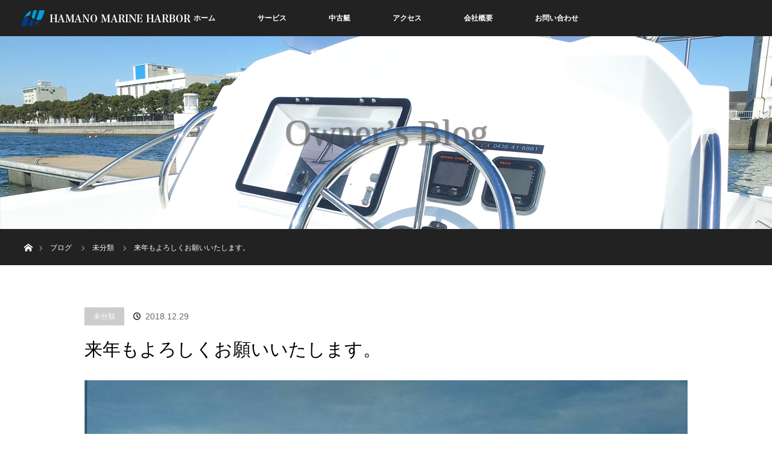

--- FILE ---
content_type: text/html; charset=UTF-8
request_url: https://hamano-mh.com/2018/12/29/%E6%9D%A5%E5%B9%B4%E3%82%82%E3%82%88%E3%82%8D%E3%81%97%E3%81%8F%E3%81%8A%E9%A1%98%E3%81%84%E3%81%84%E3%81%9F%E3%81%97%E3%81%BE%E3%81%99%E3%80%82/
body_size: 9217
content:
<!DOCTYPE html>
<html class="pc" lang="ja">
<head>
<meta charset="UTF-8">
<!--[if IE]><meta http-equiv="X-UA-Compatible" content="IE=edge"><![endif]-->
<meta name="viewport" content="width=device-width">
<title>来年もよろしくお願いいたします。 | 浜野マリンハーバー</title>
<meta name="description" content="皆様、今年一年、当ハーバーをご利用いただきまして誠にありがとうございました・・！本日で今年の営業は終了いたしました。今年はたくさんの素敵なお客様との出会いがあり、おかげさまで実り多い一年となりました。">
<link rel="pingback" href="https://hamano-mh.com/xmlrpc.php">

<!-- All in One SEO Pack 2.8 by Michael Torbert of Semper Fi Web Designob_start_detected [-1,-1] -->

<meta name="keywords"  content="未分類" />

<link rel="canonical" href="https://hamano-mh.com/2018/12/29/来年もよろしくお願いいたします。/" />
			<script type="text/javascript" >
				window.ga=window.ga||function(){(ga.q=ga.q||[]).push(arguments)};ga.l=+new Date;
				ga('create', 'UA-116307259-1', 'auto');
				// Plugins
				
				ga('send', 'pageview');
			</script>
			<script async src="https://www.google-analytics.com/analytics.js"></script>
			<!-- /all in one seo pack -->
<link rel='dns-prefetch' href='//s.w.org' />
<link rel="alternate" type="application/rss+xml" title="浜野マリンハーバー &raquo; フィード" href="https://hamano-mh.com/feed/" />
<link rel="alternate" type="application/rss+xml" title="浜野マリンハーバー &raquo; コメントフィード" href="https://hamano-mh.com/comments/feed/" />
<link rel="alternate" type="application/rss+xml" title="浜野マリンハーバー &raquo; 来年もよろしくお願いいたします。 のコメントのフィード" href="https://hamano-mh.com/2018/12/29/%e6%9d%a5%e5%b9%b4%e3%82%82%e3%82%88%e3%82%8d%e3%81%97%e3%81%8f%e3%81%8a%e9%a1%98%e3%81%84%e3%81%84%e3%81%9f%e3%81%97%e3%81%be%e3%81%99%e3%80%82/feed/" />
		<script type="text/javascript">
			window._wpemojiSettings = {"baseUrl":"https:\/\/s.w.org\/images\/core\/emoji\/11\/72x72\/","ext":".png","svgUrl":"https:\/\/s.w.org\/images\/core\/emoji\/11\/svg\/","svgExt":".svg","source":{"concatemoji":"https:\/\/hamano-mh.com\/wp-includes\/js\/wp-emoji-release.min.js?ver=4.9.26"}};
			!function(e,a,t){var n,r,o,i=a.createElement("canvas"),p=i.getContext&&i.getContext("2d");function s(e,t){var a=String.fromCharCode;p.clearRect(0,0,i.width,i.height),p.fillText(a.apply(this,e),0,0);e=i.toDataURL();return p.clearRect(0,0,i.width,i.height),p.fillText(a.apply(this,t),0,0),e===i.toDataURL()}function c(e){var t=a.createElement("script");t.src=e,t.defer=t.type="text/javascript",a.getElementsByTagName("head")[0].appendChild(t)}for(o=Array("flag","emoji"),t.supports={everything:!0,everythingExceptFlag:!0},r=0;r<o.length;r++)t.supports[o[r]]=function(e){if(!p||!p.fillText)return!1;switch(p.textBaseline="top",p.font="600 32px Arial",e){case"flag":return s([55356,56826,55356,56819],[55356,56826,8203,55356,56819])?!1:!s([55356,57332,56128,56423,56128,56418,56128,56421,56128,56430,56128,56423,56128,56447],[55356,57332,8203,56128,56423,8203,56128,56418,8203,56128,56421,8203,56128,56430,8203,56128,56423,8203,56128,56447]);case"emoji":return!s([55358,56760,9792,65039],[55358,56760,8203,9792,65039])}return!1}(o[r]),t.supports.everything=t.supports.everything&&t.supports[o[r]],"flag"!==o[r]&&(t.supports.everythingExceptFlag=t.supports.everythingExceptFlag&&t.supports[o[r]]);t.supports.everythingExceptFlag=t.supports.everythingExceptFlag&&!t.supports.flag,t.DOMReady=!1,t.readyCallback=function(){t.DOMReady=!0},t.supports.everything||(n=function(){t.readyCallback()},a.addEventListener?(a.addEventListener("DOMContentLoaded",n,!1),e.addEventListener("load",n,!1)):(e.attachEvent("onload",n),a.attachEvent("onreadystatechange",function(){"complete"===a.readyState&&t.readyCallback()})),(n=t.source||{}).concatemoji?c(n.concatemoji):n.wpemoji&&n.twemoji&&(c(n.twemoji),c(n.wpemoji)))}(window,document,window._wpemojiSettings);
		</script>
		<style type="text/css">
img.wp-smiley,
img.emoji {
	display: inline !important;
	border: none !important;
	box-shadow: none !important;
	height: 1em !important;
	width: 1em !important;
	margin: 0 .07em !important;
	vertical-align: -0.1em !important;
	background: none !important;
	padding: 0 !important;
}
</style>
<link rel='stylesheet' id='style-css'  href='https://hamano-mh.com/wp-content/themes/orion_tcd037/style.css?ver=4.9.26' type='text/css' media='all' />
<link rel='stylesheet' id='contact-form-7-css'  href='https://hamano-mh.com/wp-content/plugins/contact-form-7/includes/css/styles.css?ver=5.0.4' type='text/css' media='all' />
<script type='text/javascript' src='https://hamano-mh.com/wp-includes/js/jquery/jquery.js?ver=1.12.4'></script>
<script type='text/javascript' src='https://hamano-mh.com/wp-includes/js/jquery/jquery-migrate.min.js?ver=1.4.1'></script>
<link rel='https://api.w.org/' href='https://hamano-mh.com/wp-json/' />
<link rel='shortlink' href='https://hamano-mh.com/?p=691' />
<link rel="alternate" type="application/json+oembed" href="https://hamano-mh.com/wp-json/oembed/1.0/embed?url=https%3A%2F%2Fhamano-mh.com%2F2018%2F12%2F29%2F%25e6%259d%25a5%25e5%25b9%25b4%25e3%2582%2582%25e3%2582%2588%25e3%2582%258d%25e3%2581%2597%25e3%2581%258f%25e3%2581%258a%25e9%25a1%2598%25e3%2581%2584%25e3%2581%2584%25e3%2581%259f%25e3%2581%2597%25e3%2581%25be%25e3%2581%2599%25e3%2580%2582%2F" />
<link rel="alternate" type="text/xml+oembed" href="https://hamano-mh.com/wp-json/oembed/1.0/embed?url=https%3A%2F%2Fhamano-mh.com%2F2018%2F12%2F29%2F%25e6%259d%25a5%25e5%25b9%25b4%25e3%2582%2582%25e3%2582%2588%25e3%2582%258d%25e3%2581%2597%25e3%2581%258f%25e3%2581%258a%25e9%25a1%2598%25e3%2581%2584%25e3%2581%2584%25e3%2581%259f%25e3%2581%2597%25e3%2581%25be%25e3%2581%2599%25e3%2580%2582%2F&#038;format=xml" />

<script src="https://hamano-mh.com/wp-content/themes/orion_tcd037/js/jquery.easing.1.3.js?ver="></script>
<script src="https://hamano-mh.com/wp-content/themes/orion_tcd037/js/jscript.js?ver="></script>


<link rel="stylesheet" media="screen and (max-width:770px)" href="https://hamano-mh.com/wp-content/themes/orion_tcd037/footer-bar/footer-bar.css?ver=">
<script src="https://hamano-mh.com/wp-content/themes/orion_tcd037/js/comment.js?ver="></script>
<script src="https://hamano-mh.com/wp-content/themes/orion_tcd037/js/header_fix.js?ver="></script>

<link rel="stylesheet" media="screen and (max-width:770px)" href="https://hamano-mh.com/wp-content/themes/orion_tcd037/responsive.css?ver=">

<style type="text/css">
body, input, textarea { font-family: "Segoe UI", Verdana, "游ゴシック", YuGothic, "Hiragino Kaku Gothic ProN", Meiryo, sans-serif; }
.rich_font { font-family: "Times New Roman" , "游明朝" , "Yu Mincho" , "游明朝体" , "YuMincho" , "ヒラギノ明朝 Pro W3" , "Hiragino Mincho Pro" , "HiraMinProN-W3" , "HGS明朝E" , "ＭＳ Ｐ明朝" , "MS PMincho" , serif; font-weight:400; }

body { font-size:15px; }

.pc #header .logo { font-size:21px; }
.mobile #header .logo { font-size:18px; }
#header_logo_index .logo { font-size:60px; }
#footer_logo_index .logo { font-size:40px; }
#header_logo_index .desc { font-size:12px; }
#footer_logo .desc { font-size:12px; }
.pc #index_content1 .index_content_header .headline { font-size:40px; }
.pc #index_content1 .index_content_header .desc { font-size:15px; }
.pc #index_content2 .index_content_header .headline { font-size:30px; }
.pc #index_content2 .index_content_header .desc { font-size:15px; }
.pc #index_dis .index_content_header .headline { font-size:40px; }
.pc #index_dis .index_content_header .desc { font-size:15px; }

.pc #index_dis .index_content_header3 .headline { font-size:40px; }
.pc #index_dis .index_content_header3 .desc { font-size:15px; }

#post_title { font-size:30px; }
.post_content { font-size:15px; }

.pc #header, #bread_crumb, .pc #global_menu ul ul a, #index_dis_slider .link, #previous_next_post .label, #related_post .headline span, #comment_headline span, .side_headline span, .widget_search #search-btn input, .widget_search #searchsubmit, .side_widget.google_search #searchsubmit, .page_navi span.current
 { background-color:#222222; }

.footer_menu li.no_link a { color:#222222; }

.post_content a{ color:#2D8696; }
a:hover, #comment_header ul li a:hover, .pc #global_menu > ul > li.active > a, .pc #global_menu li.current-menu-item > a, .pc #global_menu > ul > li > a:hover, #header_logo .logo a:hover, #bread_crumb li.home a:hover:before, #bread_crumb li a:hover
 { color:#2D8696; }

#global_menu ul ul a:hover, #return_top a:hover, .next_page_link a:hover, .page_navi a:hover, .collapse_category_list li a:hover .count, .index_box_list .link:hover, .index_content_header2 .link a:hover, #index_blog_list li .category a:hover, .slick-arrow:hover, #index_dis_slider .link:hover, #header_logo_index .link:hover,
 #previous_next_page a:hover, .page_navi p.back a:hover, #post_meta_top .category a:hover, .collapse_category_list li a:hover .count, .mobile #global_menu li a:hover,
   #wp-calendar td a:hover, #wp-calendar #prev a:hover, #wp-calendar #next a:hover, .widget_search #search-btn input:hover, .widget_search #searchsubmit:hover, .side_widget.google_search #searchsubmit:hover,
    #submit_comment:hover, #comment_header ul li a:hover, #comment_header ul li.comment_switch_active a, #comment_header #comment_closed p, #post_pagination a:hover, #post_pagination p, a.menu_button:hover, .mobile .footer_menu a:hover, .mobile #footer_menu_bottom li a:hover, .post_content .bt_orion:hover
     { background-color:#2D8696; }

#comment_textarea textarea:focus, #guest_info input:focus, #comment_header ul li a:hover, #comment_header ul li.comment_switch_active a, #comment_header #comment_closed p
 { border-color:#2D8696; }

#comment_header ul li.comment_switch_active a:after, #comment_header #comment_closed p:after
 { border-color:#2D8696 transparent transparent transparent; }

.collapse_category_list li a:before
 { border-color: transparent transparent transparent #2D8696; }






</style>


<script type="text/javascript">
jQuery(document).ready(function($) {

  $("a").bind("focus",function(){if(this.blur)this.blur();});
  $("a.target_blank").attr("target","_blank");

  $('#return_top a, #header_logo_index a').click(function() {
    var myHref= $(this).attr("href");
          var myPos = $(myHref).offset().top;
        $("html,body").animate({scrollTop : myPos}, 1000, 'easeOutExpo');
    return false;
  });

  $(window).load(function() {
   $('#header_image .title').delay(1000).fadeIn(3000);
  });


});
</script>


<style type="text/css"></style><link rel="icon" href="https://hamano-mh.com/wp-content/uploads/2018/04/cropped-fabicon-32x32.png" sizes="32x32" />
<link rel="icon" href="https://hamano-mh.com/wp-content/uploads/2018/04/cropped-fabicon-192x192.png" sizes="192x192" />
<link rel="apple-touch-icon-precomposed" href="https://hamano-mh.com/wp-content/uploads/2018/04/cropped-fabicon-180x180.png" />
<meta name="msapplication-TileImage" content="https://hamano-mh.com/wp-content/uploads/2018/04/cropped-fabicon-270x270.png" />
		<style type="text/css" id="wp-custom-css">
			#used-ship-img img {
	display: inline-block;
}		</style>
	<!-- Global site tag (gtag.js) - Google Analytics -->
<script async src="https://www.googletagmanager.com/gtag/js?id=UA-116307259-1"></script>
<script>
  window.dataLayer = window.dataLayer || [];
  function gtag(){dataLayer.push(arguments);}
  gtag('js', new Date());

  gtag('config', 'UA-116307259-1');
</script>
</head>
<body data-rsssl=1 id="body" class="post-template-default single single-post postid-691 single-format-standard">


 <div id="top">

  <div id="header">
   <div id="header_inner">
    <div id="header_logo">
     <div id="logo_image">
 <h1 class="logo">
  <a href="https://hamano-mh.com/" title="浜野マリンハーバー" data-label="浜野マリンハーバー"><img src="https://hamano-mh.com/wp-content/uploads/2018/04/hamano-mh-logo-demo-02.png?1769227301" alt="浜野マリンハーバー" title="浜野マリンハーバー" /></a>
 </h1>
</div>
    </div>
        <a href="#" class="menu_button"><span>menu</span></a>
    <div id="global_menu">
     <ul id="menu-header" class="menu"><li id="menu-item-32" class="menu-item menu-item-type-custom menu-item-object-custom menu-item-home menu-item-32"><a href="https://hamano-mh.com">ホーム</a></li>
<li id="menu-item-43" class="menu-item menu-item-type-post_type menu-item-object-page menu-item-43"><a href="https://hamano-mh.com/service/">サービス</a></li>
<li id="menu-item-46" class="menu-item menu-item-type-post_type_archive menu-item-object-news menu-item-46"><a href="https://hamano-mh.com/news/">中古艇</a></li>
<li id="menu-item-33" class="menu-item menu-item-type-post_type menu-item-object-page menu-item-33"><a href="https://hamano-mh.com/access/">アクセス</a></li>
<li id="menu-item-34" class="menu-item menu-item-type-post_type menu-item-object-page menu-item-34"><a href="https://hamano-mh.com/about/">会社概要</a></li>
<li id="menu-item-127" class="menu-item menu-item-type-post_type menu-item-object-page menu-item-127"><a href="https://hamano-mh.com/info/">お問い合わせ</a></li>
</ul>    </div>
       </div><!-- END #header_inner -->
  </div><!-- END #header -->

  
 </div><!-- END #top -->

 <div id="main_contents" class="clearfix">

<div id="header_image">
 <div class="image"><img src="https://hamano-mh.com/wp-content/uploads/2018/02/blog-image.jpg" title="" alt="" /></div>
 <div class="caption" style="text-shadow:1px 1px 2px #333333; color:#4D4D4D; ">
  <p class="title rich_font" style="font-size:60px;">Owner’s Blog</p>
 </div>
</div>

<div id="bread_crumb">

<ul class="clearfix">
 <li itemscope="itemscope" itemtype="http://data-vocabulary.org/Breadcrumb" class="home"><a itemprop="url" href="https://hamano-mh.com/"><span itemprop="title" >ホーム</span></a></li>

 <li itemscope="itemscope" itemtype="http://data-vocabulary.org/Breadcrumb"><a itemprop="url" href="https://hamano-mh.com/2018/12/29/%e6%9d%a5%e5%b9%b4%e3%82%82%e3%82%88%e3%82%8d%e3%81%97%e3%81%8f%e3%81%8a%e9%a1%98%e3%81%84%e3%81%84%e3%81%9f%e3%81%97%e3%81%be%e3%81%99%e3%80%82/">ブログ</a></li>
 <li itemscope="itemscope" itemtype="http://data-vocabulary.org/Breadcrumb">
   <a itemprop="url" href="https://hamano-mh.com/category/%e6%9c%aa%e5%88%86%e9%a1%9e/"><span itemprop="title">未分類</span></a>
     </li>
 <li class="last">来年もよろしくお願いいたします。</li>

</ul>
</div>

<div id="main_col" class="clearfix">

<div id="left_col">

 
 <div id="article">

  <ul id="post_meta_top" class="clearfix">
   <li class="category"><a href="https://hamano-mh.com/category/%e6%9c%aa%e5%88%86%e9%a1%9e/">未分類</a>
</li>   <li class="date"><time class="entry-date updated" datetime="2018-12-29T19:18:06+00:00">2018.12.29</time></li>  </ul>

  <h2 id="post_title" class="rich_font">来年もよろしくお願いいたします。</h2>

  
      <div id="post_image">
   <img width="840" height="580" src="https://hamano-mh.com/wp-content/uploads/2018/12/1546076063513-e1546077190677-840x580.jpg" class="attachment-size5 size-size5 wp-post-image" alt="" srcset="https://hamano-mh.com/wp-content/uploads/2018/12/1546076063513-e1546077190677-840x580.jpg 840w, https://hamano-mh.com/wp-content/uploads/2018/12/1546076063513-e1546077190677-300x208.jpg 300w" sizes="(max-width: 840px) 100vw, 840px" />  </div>
    

  <div class="post_content clearfix">
   <p>皆様、今年一年、当ハーバーをご利用いただきまして<br />
誠にありがとうございました・・！<br />
本日で今年の営業は終了いたしました。</p>
<p><img src="https://hamano-mh.com/wp-content/uploads/2018/12/1544673284407-e1546077369450.jpg" alt="" /></p>
<p>今年はたくさんの素敵なお客様との出会いがあり、<br />
おかげさまで実り多い一年となりました。</p>
<p><img src="https://hamano-mh.com/wp-content/uploads/2018/12/1546076060488-e1546077251850.jpg" alt="" /></p>
<p>新年は、９日（水）より営業いたします。<br />
ご来場おまちしております！</p>
<p>良いお年を、お迎えください。</p>
     </div>

  
    <ul id="post_meta_bottom" class="clearfix">
   <li class="post_author">投稿者: <a href="https://hamano-mh.com/author/hamano-mh/" title="hamano-mh の投稿" rel="author">hamano-mh</a></li>   <li class="post_category"><a href="https://hamano-mh.com/category/%e6%9c%aa%e5%88%86%e9%a1%9e/" rel="category tag">未分類</a></li>      <li class="post_comment">コメント: <a href="#comment_headline">0</a></li>  </ul>
  
    <div id="previous_next_post" class="clearfix">
   <div class='prev_post'><p class='label'>PREV</p><a href='https://hamano-mh.com/2018/12/09/1%e5%91%a8%e5%b9%b4/' title='1周年'><img width="200" height="200" src="https://hamano-mh.com/wp-content/uploads/2018/12/20181105082632-e1544339689718-200x200.jpg" class="attachment-size1 size-size1 wp-post-image" alt="" srcset="https://hamano-mh.com/wp-content/uploads/2018/12/20181105082632-e1544339689718-200x200.jpg 200w, https://hamano-mh.com/wp-content/uploads/2018/12/20181105082632-e1544339689718-150x150.jpg 150w, https://hamano-mh.com/wp-content/uploads/2018/12/20181105082632-e1544339689718-300x300.jpg 300w, https://hamano-mh.com/wp-content/uploads/2018/12/20181105082632-e1544339689718-770x770.jpg 770w, https://hamano-mh.com/wp-content/uploads/2018/12/20181105082632-e1544339689718-120x120.jpg 120w" sizes="(max-width: 200px) 100vw, 200px" /><span class='title'>1周年</span></a></div>
<div class='next_post'><p class='label'>NEXT</p><a href='https://hamano-mh.com/2019/01/26/%e6%b5%b7%e5%ba%95%e3%82%b1%e3%83%bc%e3%83%96%e3%83%ab%e6%95%b7%e8%a8%ad%e3%81%ae%e3%81%8a%e7%9f%a5%e3%82%89%e3%81%9b/' title='海底ケーブル敷設のお知らせ'><img width="200" height="200" src="https://hamano-mh.com/wp-content/uploads/2019/01/20190126111208-e1548469166410-200x200.jpg" class="attachment-size1 size-size1 wp-post-image" alt="" srcset="https://hamano-mh.com/wp-content/uploads/2019/01/20190126111208-e1548469166410-200x200.jpg 200w, https://hamano-mh.com/wp-content/uploads/2019/01/20190126111208-e1548469166410-150x150.jpg 150w, https://hamano-mh.com/wp-content/uploads/2019/01/20190126111208-e1548469166410-300x300.jpg 300w, https://hamano-mh.com/wp-content/uploads/2019/01/20190126111208-e1548469166410-120x120.jpg 120w" sizes="(max-width: 200px) 100vw, 200px" /><span class='title'>海底ケーブル敷設のお知らせ</span></a></div>
  </div>
  
 </div><!-- END #article -->

 <!-- banner1 -->
    
  <div id="related_post">
  <h3 class="headline"><span>関連記事一覧</span></h3>
  <ol class="clearfix">
      <li class="clearfix num1">
    <a class="image" href="https://hamano-mh.com/2019/10/24/%e3%83%8f%e3%83%ad%e3%82%a6%e3%82%a3%e3%83%b3%f0%9f%8e%83%e3%83%91%e3%83%b3%e3%83%97%e3%82%ad%e3%83%b3/"><img width="500" height="347" src="https://hamano-mh.com/wp-content/uploads/2019/10/DSCPDC_0003_BURST20191024133111492_COVER-e1571891994313-500x347.jpg" class="attachment-size2 size-size2 wp-post-image" alt="" srcset="https://hamano-mh.com/wp-content/uploads/2019/10/DSCPDC_0003_BURST20191024133111492_COVER-e1571891994313-500x347.jpg 500w, https://hamano-mh.com/wp-content/uploads/2019/10/DSCPDC_0003_BURST20191024133111492_COVER-e1571891994313-300x208.jpg 300w, https://hamano-mh.com/wp-content/uploads/2019/10/DSCPDC_0003_BURST20191024133111492_COVER-e1571891994313-768x533.jpg 768w, https://hamano-mh.com/wp-content/uploads/2019/10/DSCPDC_0003_BURST20191024133111492_COVER-e1571891994313-1024x711.jpg 1024w" sizes="(max-width: 500px) 100vw, 500px" /></a>
    <div class="desc">
     <h4 class="title"><a href="https://hamano-mh.com/2019/10/24/%e3%83%8f%e3%83%ad%e3%82%a6%e3%82%a3%e3%83%b3%f0%9f%8e%83%e3%83%91%e3%83%b3%e3%83%97%e3%82%ad%e3%83%b3/" name="">ハロウィン&#x1f383;パンプキン</a></h4>
    </div>
   </li>
      <li class="clearfix num2">
    <a class="image" href="https://hamano-mh.com/2025/03/16/%e3%83%9c%e3%82%b9%e3%82%b7%e3%83%bc%e3%83%90%e3%82%b9%e3%82%ab%e3%83%83%e3%83%97%f0%9f%90%b1%e9%96%8b%e5%82%ac%e4%b8%ad%e3%83%bc%f0%9f%90%9f/"><img width="500" height="347" src="https://hamano-mh.com/wp-content/uploads/2025/03/6-e1742103316340-500x347.jpg" class="attachment-size2 size-size2 wp-post-image" alt="" srcset="https://hamano-mh.com/wp-content/uploads/2025/03/6-e1742103316340-500x347.jpg 500w, https://hamano-mh.com/wp-content/uploads/2025/03/6-e1742103316340-300x208.jpg 300w, https://hamano-mh.com/wp-content/uploads/2025/03/6-e1742103316340-768x533.jpg 768w, https://hamano-mh.com/wp-content/uploads/2025/03/6-e1742103316340-1024x711.jpg 1024w" sizes="(max-width: 500px) 100vw, 500px" /></a>
    <div class="desc">
     <h4 class="title"><a href="https://hamano-mh.com/2025/03/16/%e3%83%9c%e3%82%b9%e3%82%b7%e3%83%bc%e3%83%90%e3%82%b9%e3%82%ab%e3%83%83%e3%83%97%f0%9f%90%b1%e9%96%8b%e5%82%ac%e4%b8%ad%e3%83%bc%f0%9f%90%9f/" name="">ボスシーバスカップ&#x1f431;開催中ー&#x1f41f;</a></h4>
    </div>
   </li>
      <li class="clearfix num3">
    <a class="image" href="https://hamano-mh.com/2022/09/15/%e3%83%af%e3%83%a9%e3%82%b5%e3%81%8c%e3%81%8d%e3%81%be%e3%81%97%e3%81%9f%f0%9f%90%9f/"><img width="500" height="347" src="https://hamano-mh.com/wp-content/uploads/2022/09/1663204913699-e1663206216374-500x347.jpg" class="attachment-size2 size-size2 wp-post-image" alt="" srcset="https://hamano-mh.com/wp-content/uploads/2022/09/1663204913699-e1663206216374-500x347.jpg 500w, https://hamano-mh.com/wp-content/uploads/2022/09/1663204913699-e1663206216374-300x208.jpg 300w, https://hamano-mh.com/wp-content/uploads/2022/09/1663204913699-e1663206216374-768x534.jpg 768w, https://hamano-mh.com/wp-content/uploads/2022/09/1663204913699-e1663206216374-1024x712.jpg 1024w" sizes="(max-width: 500px) 100vw, 500px" /></a>
    <div class="desc">
     <h4 class="title"><a href="https://hamano-mh.com/2022/09/15/%e3%83%af%e3%83%a9%e3%82%b5%e3%81%8c%e3%81%8d%e3%81%be%e3%81%97%e3%81%9f%f0%9f%90%9f/" name="">ワラサがきました&#x1f41f;</a></h4>
    </div>
   </li>
      <li class="clearfix num4">
    <a class="image" href="https://hamano-mh.com/2022/01/30/2022%f0%9f%90%9f%f0%9f%90%9f%f0%9f%90%9f/"><img width="500" height="347" src="https://hamano-mh.com/wp-content/uploads/2022/01/1643514724246-e1643515300563-500x347.jpg" class="attachment-size2 size-size2 wp-post-image" alt="" srcset="https://hamano-mh.com/wp-content/uploads/2022/01/1643514724246-e1643515300563-500x347.jpg 500w, https://hamano-mh.com/wp-content/uploads/2022/01/1643514724246-e1643515300563-300x208.jpg 300w, https://hamano-mh.com/wp-content/uploads/2022/01/1643514724246-e1643515300563-768x534.jpg 768w, https://hamano-mh.com/wp-content/uploads/2022/01/1643514724246-e1643515300563-1024x712.jpg 1024w" sizes="(max-width: 500px) 100vw, 500px" /></a>
    <div class="desc">
     <h4 class="title"><a href="https://hamano-mh.com/2022/01/30/2022%f0%9f%90%9f%f0%9f%90%9f%f0%9f%90%9f/" name="">2022&#x1f41f;&#x1f41f;&#x1f41f;</a></h4>
    </div>
   </li>
      <li class="clearfix num5">
    <a class="image" href="https://hamano-mh.com/2021/01/11/%e3%82%b7%e3%83%b3%e3%82%af%e3%82%92%e5%a4%89%e3%81%88%e3%81%be%e3%81%97%e3%81%9f/"><img width="500" height="347" src="https://hamano-mh.com/wp-content/uploads/2021/01/106647-e1610331390902-500x347.jpg" class="attachment-size2 size-size2 wp-post-image" alt="" srcset="https://hamano-mh.com/wp-content/uploads/2021/01/106647-e1610331390902-500x347.jpg 500w, https://hamano-mh.com/wp-content/uploads/2021/01/106647-e1610331390902-300x208.jpg 300w, https://hamano-mh.com/wp-content/uploads/2021/01/106647-e1610331390902-768x533.jpg 768w, https://hamano-mh.com/wp-content/uploads/2021/01/106647-e1610331390902-1024x711.jpg 1024w" sizes="(max-width: 500px) 100vw, 500px" /></a>
    <div class="desc">
     <h4 class="title"><a href="https://hamano-mh.com/2021/01/11/%e3%82%b7%e3%83%b3%e3%82%af%e3%82%92%e5%a4%89%e3%81%88%e3%81%be%e3%81%97%e3%81%9f/" name="">シンクを変えました</a></h4>
    </div>
   </li>
      <li class="clearfix num6">
    <a class="image" href="https://hamano-mh.com/2023/05/15/5%e6%9c%88%e5%89%8d%e5%8d%8a%e3%81%ae%e9%87%a3%e6%9e%9c%e3%81%a7%e3%81%99%f0%9f%90%9f/"><img width="500" height="347" src="https://hamano-mh.com/wp-content/uploads/2023/05/1684131321269-e1684131917470-500x347.jpg" class="attachment-size2 size-size2 wp-post-image" alt="" srcset="https://hamano-mh.com/wp-content/uploads/2023/05/1684131321269-e1684131917470-500x347.jpg 500w, https://hamano-mh.com/wp-content/uploads/2023/05/1684131321269-e1684131917470-300x208.jpg 300w, https://hamano-mh.com/wp-content/uploads/2023/05/1684131321269-e1684131917470-768x533.jpg 768w, https://hamano-mh.com/wp-content/uploads/2023/05/1684131321269-e1684131917470-1024x711.jpg 1024w" sizes="(max-width: 500px) 100vw, 500px" /></a>
    <div class="desc">
     <h4 class="title"><a href="https://hamano-mh.com/2023/05/15/5%e6%9c%88%e5%89%8d%e5%8d%8a%e3%81%ae%e9%87%a3%e6%9e%9c%e3%81%a7%e3%81%99%f0%9f%90%9f/" name="">5月前半の釣果です&#x1f41f;</a></h4>
    </div>
   </li>
     </ol>
 </div>
  
 




<h3 id="comment_headline"><span>コメント</span></h3>

<div id="comment_header">

 <ul class="clearfix">
      <li id="comment_switch" class="comment_switch_active"><a href="javascript:void(0);">コメント ( 0 )</a></li>
   <li id="trackback_switch"><a href="javascript:void(0);">トラックバック ( 0 )</a></li>
    </ul>



</div><!-- END #comment_header -->

<div id="comments">

 <div id="comment_area">
  <!-- start commnet -->
  <ol class="commentlist">
	    <li class="comment">
     <div class="comment-content"><p class="no_comment">この記事へのコメントはありません。</p></div>
    </li>
	  </ol>
  <!-- comments END -->

  
 </div><!-- #comment-list END -->


 <div id="trackback_area">
 <!-- start trackback -->
 
  <ol class="commentlist">
      <li class="comment"><div class="comment-content"><p class="no_comment">この記事へのトラックバックはありません。</p></div></li>
     </ol>

    <div id="trackback_url_area">
   <label for="trackback_url">トラックバック URL</label>
   <input type="text" name="trackback_url" id="trackback_url" size="60" value="https://hamano-mh.com/2018/12/29/%e6%9d%a5%e5%b9%b4%e3%82%82%e3%82%88%e3%82%8d%e3%81%97%e3%81%8f%e3%81%8a%e9%a1%98%e3%81%84%e3%81%84%e3%81%9f%e3%81%97%e3%81%be%e3%81%99%e3%80%82/trackback/" readonly="readonly" onfocus="this.select()" />
  </div>
  
  <!-- trackback end -->
 </div><!-- #trackbacklist END -->

 


 
 <fieldset class="comment_form_wrapper" id="respond">

    <div id="cancel_comment_reply"><a rel="nofollow" id="cancel-comment-reply-link" href="/2018/12/29/%E6%9D%A5%E5%B9%B4%E3%82%82%E3%82%88%E3%82%8D%E3%81%97%E3%81%8F%E3%81%8A%E9%A1%98%E3%81%84%E3%81%84%E3%81%9F%E3%81%97%E3%81%BE%E3%81%99%E3%80%82/#respond" style="display:none;">返信をキャンセルする。</a></div>
  
  <form action="https://hamano-mh.com/wp-comments-post.php" method="post" id="commentform">

   
   <div id="guest_info">
    <div id="guest_name"><label for="author"><span>名前</span>( 必須 )</label><input type="text" name="author" id="author" value="" size="22" tabindex="1" aria-required='true' /></div>
    <div id="guest_email"><label for="email"><span>E-MAIL</span>( 必須 ) - 公開されません -</label><input type="text" name="email" id="email" value="" size="22" tabindex="2" aria-required='true' /></div>
    <div id="guest_url"><label for="url"><span>URL</span></label><input type="text" name="url" id="url" value="" size="22" tabindex="3" /></div>
       </div>

   
   <div id="comment_textarea">
    <textarea name="comment" id="comment" cols="50" rows="10" tabindex="4"></textarea>
   </div>

   
   <div id="submit_comment_wrapper">
    <p style="display: none;"><input type="hidden" id="akismet_comment_nonce" name="akismet_comment_nonce" value="bb29ca1315" /></p><p style="display: none;"><input type="hidden" id="ak_js" name="ak_js" value="116"/></p>    <input name="submit" type="submit" id="submit_comment" tabindex="5" value="コメントを書く" title="コメントを書く" alt="コメントを書く" />
   </div>
   <div id="input_hidden_field">
        <input type='hidden' name='comment_post_ID' value='691' id='comment_post_ID' />
<input type='hidden' name='comment_parent' id='comment_parent' value='0' />
       </div>

  </form>

 </fieldset><!-- #comment-form-area END -->

</div><!-- #comment end -->
 <!-- banner2 -->
  
</div><!-- END #left_col -->


 

</div><!-- END #main_col -->


 </div><!-- END #main_contents -->

<div id="footer_wrapper">
 <div id="footer_top">
  <div id="footer_top_inner">

   <!-- footer logo -->
      <div id="footer_logo">
    <div class="logo_area">
 <p class="logo rich_font"><a href="https://hamano-mh.com/">浜野マリンハーバー</a></p>
 <p class="desc">よりリーズナブルに、より快適なサービスを</p></div>
   </div>
   
   <!-- footer menu -->
      <div id="footer_menu" class="clearfix">
        <div id="footer-menu1" class="footer_menu clearfix">
     <ul id="menu-%e3%83%9b%e3%83%bc%e3%83%a0" class="menu"><li id="menu-item-82" class="menu-item menu-item-type-custom menu-item-object-custom menu-item-home menu-item-82"><a href="https://hamano-mh.com">ホーム</a></li>
</ul>    </div>
            <div id="footer-menu2" class="footer_menu clearfix">
     <ul id="menu-%e3%83%9c%e3%83%bc%e3%83%88%e3%83%a4%e3%83%bc%e3%83%89" class="menu"><li id="menu-item-84" class="menu-item menu-item-type-post_type menu-item-object-page menu-item-84"><a href="https://hamano-mh.com/service/boatyard/">ボートヤード</a></li>
</ul>    </div>
            <div id="footer-menu3" class="footer_menu clearfix">
     <ul id="menu-%e3%83%a1%e3%83%b3%e3%83%86%e3%83%8a%e3%83%b3%e3%82%b9" class="menu"><li id="menu-item-87" class="menu-item menu-item-type-post_type menu-item-object-page menu-item-87"><a href="https://hamano-mh.com/service/maintenance/">メンテナンス</a></li>
</ul>    </div>
            <div id="footer-menu4" class="footer_menu clearfix">
     <ul id="menu-%e3%83%ac%e3%83%b3%e3%82%bf%e3%83%ab%e3%83%9c%e3%83%bc%e3%83%88" class="menu"><li id="menu-item-88" class="menu-item menu-item-type-post_type menu-item-object-page menu-item-88"><a href="https://hamano-mh.com/service/rental/">レンタルボート</a></li>
<li id="menu-item-102" class="menu-item menu-item-type-post_type menu-item-object-distinations menu-item-102"><a href="https://hamano-mh.com/distinations/charter-2/">個別チャーター</a></li>
</ul>    </div>
            <div id="footer-menu5" class="footer_menu clearfix">
     <ul id="menu-%e4%b8%ad%e5%8f%a4%e8%89%87" class="menu"><li id="menu-item-89" class="menu-item menu-item-type-post_type_archive menu-item-object-news menu-item-89"><a href="https://hamano-mh.com/news/">中古艇</a></li>
</ul>    </div>
            <div id="footer-menu6" class="footer_menu clearfix">
     <ul id="menu-%e4%bc%9a%e7%a4%be%e6%a6%82%e8%a6%81" class="menu"><li id="menu-item-372" class="menu-item menu-item-type-post_type menu-item-object-page menu-item-372"><a href="https://hamano-mh.com/about/">会社概要</a></li>
</ul>    </div>
       </div>
   
  </div><!-- END #footer_top_inner -->
 </div><!-- END #footer_top -->

 <div id="footer_bottom">
  <div id="footer_bottom_inner" class="clearfix">

   <!-- footer logo -->
   
   <!-- social button -->
      <ul class="clearfix" id="footer_social_link">
                <li class="insta"><a class="target_blank" href="https://www.instagram.com/hamano652/?utm_medium=copy_link">Instagram</a></li>
                       </ul>
   
   <!-- footer bottom menu -->
      <div id="footer_menu_bottom" class="clearfix">
    <ul id="menu-created-by-webkid-co-jp" class="menu"><li id="menu-item-374" class="menu-item menu-item-type-custom menu-item-object-custom menu-item-374"><a target="_blank" href="http://webkid.co.jp">created by Webkid</a></li>
</ul>   </div>
   
  </div><!-- END #footer_bottom_inner -->
 </div><!-- END #footer_bottom -->

 <p id="copyright">Copyright &copy;&nbsp;2018&nbsp; <a href="https://hamano-mh.com/">浜野マリンハーバー</a></p>

</div><!-- /footer_wrapper -->


 <div id="return_top">
    <a href="#body"><span>PAGE TOP</span></a>
   </div>


 
  <!-- facebook share button code -->
 <div id="fb-root"></div>
 <script>
 (function(d, s, id) {
   var js, fjs = d.getElementsByTagName(s)[0];
   if (d.getElementById(id)) return;
   js = d.createElement(s); js.id = id;
   js.src = "//connect.facebook.net/ja_JP/sdk.js#xfbml=1&version=v2.5";
   fjs.parentNode.insertBefore(js, fjs);
 }(document, 'script', 'facebook-jssdk'));
 </script>
 
<script type='text/javascript' src='https://hamano-mh.com/wp-includes/js/comment-reply.min.js?ver=4.9.26'></script>
<script type='text/javascript'>
/* <![CDATA[ */
var wpcf7 = {"apiSettings":{"root":"https:\/\/hamano-mh.com\/wp-json\/contact-form-7\/v1","namespace":"contact-form-7\/v1"},"recaptcha":{"messages":{"empty":"\u3042\u306a\u305f\u304c\u30ed\u30dc\u30c3\u30c8\u3067\u306f\u306a\u3044\u3053\u3068\u3092\u8a3c\u660e\u3057\u3066\u304f\u3060\u3055\u3044\u3002"}}};
/* ]]> */
</script>
<script type='text/javascript' src='https://hamano-mh.com/wp-content/plugins/contact-form-7/includes/js/scripts.js?ver=5.0.4'></script>
<script type='text/javascript' src='https://hamano-mh.com/wp-includes/js/wp-embed.min.js?ver=4.9.26'></script>
<script async="async" type='text/javascript' src='https://hamano-mh.com/wp-content/plugins/akismet/_inc/form.js?ver=4.0.8'></script>
</body>
</html>

--- FILE ---
content_type: text/plain
request_url: https://www.google-analytics.com/j/collect?v=1&_v=j102&a=1686018879&t=pageview&_s=1&dl=https%3A%2F%2Fhamano-mh.com%2F2018%2F12%2F29%2F%25E6%259D%25A5%25E5%25B9%25B4%25E3%2582%2582%25E3%2582%2588%25E3%2582%258D%25E3%2581%2597%25E3%2581%258F%25E3%2581%258A%25E9%25A1%2598%25E3%2581%2584%25E3%2581%2584%25E3%2581%259F%25E3%2581%2597%25E3%2581%25BE%25E3%2581%2599%25E3%2580%2582%2F&ul=en-us%40posix&dt=%E6%9D%A5%E5%B9%B4%E3%82%82%E3%82%88%E3%82%8D%E3%81%97%E3%81%8F%E3%81%8A%E9%A1%98%E3%81%84%E3%81%84%E3%81%9F%E3%81%97%E3%81%BE%E3%81%99%E3%80%82%20%7C%20%E6%B5%9C%E9%87%8E%E3%83%9E%E3%83%AA%E3%83%B3%E3%83%8F%E3%83%BC%E3%83%90%E3%83%BC&sr=1280x720&vp=1280x720&_u=IEBAAEABAAAAACAAI~&jid=1341399348&gjid=1289886670&cid=2106975177.1769227302&tid=UA-116307259-1&_gid=971423657.1769227302&_r=1&_slc=1&z=1189327364
body_size: -450
content:
2,cG-0GZD2V4YNK